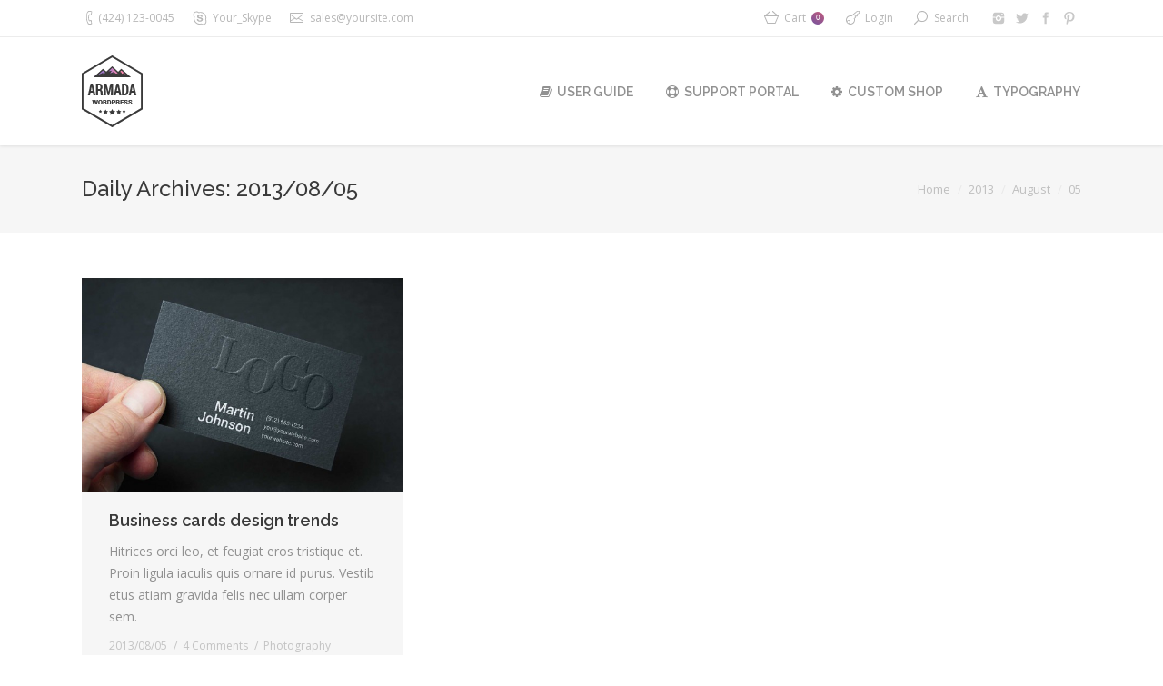

--- FILE ---
content_type: text/html; charset=UTF-8
request_url: http://armada.dream-theme.com/2013/08/05/
body_size: 8945
content:
<!DOCTYPE html>
<!--[if IE 6]>
<html id="ie6" class="ancient-ie old-ie no-js" lang="en-US">
<![endif]-->
<!--[if IE 7]>
<html id="ie7" class="ancient-ie old-ie no-js" lang="en-US">
<![endif]-->
<!--[if IE 8]>
<html id="ie8" class="old-ie no-js" lang="en-US">
<![endif]-->
<!--[if IE 9]>
<html id="ie9" class="old-ie9 no-js" lang="en-US">
<![endif]-->
<!--[if !(IE 6) | !(IE 7) | !(IE 8)  ]><!-->
<html class="no-js" lang="en-US">
<!--<![endif]-->
<head>
	<meta charset="UTF-8" />
		<meta name="viewport" content="width=device-width, initial-scale=1, maximum-scale=1">
			<link rel="profile" href="http://gmpg.org/xfn/11" />
	<link rel="pingback" href="http://armada.dream-theme.com/xmlrpc.php" />
	<!--[if IE]>
	<script src="//html5shiv.googlecode.com/svn/trunk/html5.js"></script>
	<![endif]-->
	<!-- icon -->
<link rel="icon" href="http://armada.dream-theme.com/wp-content/uploads/2014/10/skin01-logo-floating.png" type="image/png" />
<link rel="shortcut icon" href="http://armada.dream-theme.com/wp-content/uploads/2014/10/skin01-logo-floating.png" type="image/png" />
<script>
  (function(i,s,o,g,r,a,m){i['GoogleAnalyticsObject']=r;i[r]=i[r]||function(){
  (i[r].q=i[r].q||[]).push(arguments)},i[r].l=1*new Date();a=s.createElement(o),
  m=s.getElementsByTagName(o)[0];a.async=1;a.src=g;m.parentNode.insertBefore(a,m)
  })(window,document,'script','//www.google-analytics.com/analytics.js','ga');

  ga('create', 'UA-56338088-1', 'auto');
  ga('send', 'pageview');

</script><title>2013/08/05 &#8211; Armada</title>
<meta name='robots' content='max-image-preview:large' />
<link rel='dns-prefetch' href='//cdnjs.cloudflare.com' />
<link rel='dns-prefetch' href='//fonts.googleapis.com' />
<link rel='dns-prefetch' href='//s.w.org' />
<link rel="alternate" type="application/rss+xml" title="Armada &raquo; Feed" href="http://armada.dream-theme.com/feed/" />
<link rel="alternate" type="application/rss+xml" title="Armada &raquo; Comments Feed" href="http://armada.dream-theme.com/comments/feed/" />
		<script type="text/javascript">
			window._wpemojiSettings = {"baseUrl":"https:\/\/s.w.org\/images\/core\/emoji\/13.1.0\/72x72\/","ext":".png","svgUrl":"https:\/\/s.w.org\/images\/core\/emoji\/13.1.0\/svg\/","svgExt":".svg","source":{"concatemoji":"http:\/\/armada.dream-theme.com\/wp-includes\/js\/wp-emoji-release.min.js?ver=5.8.12"}};
			!function(e,a,t){var n,r,o,i=a.createElement("canvas"),p=i.getContext&&i.getContext("2d");function s(e,t){var a=String.fromCharCode;p.clearRect(0,0,i.width,i.height),p.fillText(a.apply(this,e),0,0);e=i.toDataURL();return p.clearRect(0,0,i.width,i.height),p.fillText(a.apply(this,t),0,0),e===i.toDataURL()}function c(e){var t=a.createElement("script");t.src=e,t.defer=t.type="text/javascript",a.getElementsByTagName("head")[0].appendChild(t)}for(o=Array("flag","emoji"),t.supports={everything:!0,everythingExceptFlag:!0},r=0;r<o.length;r++)t.supports[o[r]]=function(e){if(!p||!p.fillText)return!1;switch(p.textBaseline="top",p.font="600 32px Arial",e){case"flag":return s([127987,65039,8205,9895,65039],[127987,65039,8203,9895,65039])?!1:!s([55356,56826,55356,56819],[55356,56826,8203,55356,56819])&&!s([55356,57332,56128,56423,56128,56418,56128,56421,56128,56430,56128,56423,56128,56447],[55356,57332,8203,56128,56423,8203,56128,56418,8203,56128,56421,8203,56128,56430,8203,56128,56423,8203,56128,56447]);case"emoji":return!s([10084,65039,8205,55357,56613],[10084,65039,8203,55357,56613])}return!1}(o[r]),t.supports.everything=t.supports.everything&&t.supports[o[r]],"flag"!==o[r]&&(t.supports.everythingExceptFlag=t.supports.everythingExceptFlag&&t.supports[o[r]]);t.supports.everythingExceptFlag=t.supports.everythingExceptFlag&&!t.supports.flag,t.DOMReady=!1,t.readyCallback=function(){t.DOMReady=!0},t.supports.everything||(n=function(){t.readyCallback()},a.addEventListener?(a.addEventListener("DOMContentLoaded",n,!1),e.addEventListener("load",n,!1)):(e.attachEvent("onload",n),a.attachEvent("onreadystatechange",function(){"complete"===a.readyState&&t.readyCallback()})),(n=t.source||{}).concatemoji?c(n.concatemoji):n.wpemoji&&n.twemoji&&(c(n.twemoji),c(n.wpemoji)))}(window,document,window._wpemojiSettings);
		</script>
		<style type="text/css">
img.wp-smiley,
img.emoji {
	display: inline !important;
	border: none !important;
	box-shadow: none !important;
	height: 1em !important;
	width: 1em !important;
	margin: 0 .07em !important;
	vertical-align: -0.1em !important;
	background: none !important;
	padding: 0 !important;
}
</style>
	<link rel='stylesheet' id='wp-block-library-css'  href='http://armada.dream-theme.com/wp-includes/css/dist/block-library/style.min.css?ver=5.8.12' type='text/css' media='all' />
<link rel='stylesheet' id='wc-block-vendors-style-css'  href='http://armada.dream-theme.com/wp-content/plugins/woocommerce/packages/woocommerce-blocks/build/vendors-style.css?ver=5.3.3' type='text/css' media='all' />
<link rel='stylesheet' id='wc-block-style-css'  href='http://armada.dream-theme.com/wp-content/plugins/woocommerce/packages/woocommerce-blocks/build/style.css?ver=5.3.3' type='text/css' media='all' />
<link rel='stylesheet' id='contact-form-7-css'  href='http://armada.dream-theme.com/wp-content/plugins/contact-form-7/includes/css/styles.css?ver=5.3.2' type='text/css' media='all' />
<link rel='stylesheet' id='go-pricing-styles-css'  href='http://armada.dream-theme.com/wp-content/plugins/go_pricing/assets/css/go_pricing_styles.css?ver=3.3.17' type='text/css' media='all' />
<link rel='stylesheet' id='rs-plugin-settings-css'  href='http://armada.dream-theme.com/wp-content/plugins/revslider/public/assets/css/rs6.css?ver=6.2.23' type='text/css' media='all' />
<style id='rs-plugin-settings-inline-css' type='text/css'>
@import url(http://fonts.googleapis.com/css?family=Open+Sans:400,800,300,700);.tp-caption.thin_OS_66{position:absolute; color:#fff; text-shadow:none; font-weight:300; font-size:66px; line-height:70px; font-family:'Open Sans',sans-serif;padding:0px 4px; padding-top:0px;margin:0px; border-width:2px; border-style:none; background-color:transparent}.tp-caption.big_shop{position:absolute; color:#202020; text-shadow:none; font-weight:800; font-size:82px; line-height:82px; font-family:'Open Sans',sans-serif;padding:0px 0px; padding-top:0px;margin:0px; border-width:2px; border-style:none; background-color:transparent}.tp-caption.thin_OS_60{position:absolute; color:#fff; text-shadow:none; font-weight:300; font-size:57px; line-height:70px; font-family:'Open Sans',sans-serif;padding:0px 4px; padding-top:0px;margin:0px; border-width:2px; border-style:none; background-color:transparent}.tp-caption.normal_OS_22{position:absolute; color:#fff; text-shadow:none; font-weight:400; font-size:22px; line-height:28px; font-family:'Open Sans',sans-serif;padding-top:6px;padding-bottom:8px;padding-right:12px;padding-left:12px;border-radius:8px; border-style:none; background-color:rgba(255,255,255,0.1)}.tp-caption.header{position:absolute; color:#2c3641; text-shadow:none; font-weight:300; font-size:52px; line-height:56px; font-family:'Open Sans',sans-serif;padding:0px 4px; padding-top:4px;margin:0px; border-width:10px; border-style:none;   background-color:transparent}.tp-caption.normal_OS_20{position:absolute; color:#fff; text-shadow:none; font-weight:400; font-size:20px; line-height:28px; font-family:'Open Sans',sans-serif;padding:0px 4px; padding-top:1px;margin:0px; border-width:0px; border-style:none; background-color:transparent}.tp-caption.normal_OS_16{position:absolute; color:#fff; text-shadow:none; font-weight:400; font-size:16px; line-height:26px; font-family:'Open Sans',sans-serif;padding:0px 4px; padding-top:1px;margin:0px; border-width:0px; border-style:none; background-color:transparent}.tp-caption.thin_OS_56{position:absolute; color:#fff; text-shadow:none; font-weight:300; font-size:52px; line-height:56px; font-family:'Open Sans',sans-serif;padding:0px 4px; padding-top:1px;margin:0px; border-width:0px; border-style:none; background-color:transparent}.tp-caption.thin_OS_40{position:absolute; color:#fff; text-shadow:none; font-weight:300; font-size:40px; line-height:44px; font-family:'Open Sans',sans-serif;padding:0px 4px; padding-top:1px;margin:0px; border-width:0px; border-style:none; background-color:transparent}.tp-caption.thin_OS_34{position:absolute; color:#fff; text-shadow:none; font-weight:500; font-size:34px; line-height:44px; font-family:'Open Sans',sans-serif;padding:0px 4px; padding-top:1px;margin:0px; border-width:0px; border-style:none; background-color:transparent}.tp-caption.landing_small{position:absolute; color:#fff; text-shadow:none; font-weight:500; font-size:34px; line-height:44px; font-family:'Open Sans',sans-serif;padding:0px 4px; padding-top:1px;margin:0px; border-width:0px; border-style:none; background-color:transparent}.small_button a,.small_button a:hover,.dt-one-page-simple-link a,.dt-one-page-simple-link a:hover{color:inherit;  text-decoration:none}
</style>
<style id='woocommerce-inline-inline-css' type='text/css'>
.woocommerce form .form-row .required { visibility: visible; }
</style>
<link rel='stylesheet' id='js_composer_front-css'  href='http://armada.dream-theme.com/wp-content/plugins/js_composer/assets/css/js_composer.min.css?ver=5.7.0.1' type='text/css' media='all' />
<link rel='stylesheet' id='dt-web-fonts-css'  href='http://fonts.googleapis.com/css?family=Open+Sans%7CRaleway%3A400%2C500%2C600%2C700&#038;subset=latin-ext%2Clatin&#038;ver=5.8.12' type='text/css' media='all' />
<link rel='stylesheet' id='dt-main-css'  href='http://armada.dream-theme.com/wp-content/themes/dt-armada/css/main.min.css?ver=1.5.10' type='text/css' media='all' />
<link rel='stylesheet' id='dt-awsome-fonts-css'  href='http://armada.dream-theme.com/wp-content/themes/dt-armada/css/font-awesome.min.css?ver=1.5.10' type='text/css' media='all' />
<link rel='stylesheet' id='dt-fontello-css'  href='http://armada.dream-theme.com/wp-content/themes/dt-armada/css/fontello/css/fontello.css?ver=1.5.10' type='text/css' media='all' />
<link rel='stylesheet' id='dt-main.less-css'  href='http://armada.dream-theme.com/wp-content/uploads/wp-less/dt-armada/css/main-92040dc3c1.css?ver=1.5.10' type='text/css' media='all' />
<link rel='stylesheet' id='dt-custom.less-css'  href='http://armada.dream-theme.com/wp-content/uploads/wp-less/dt-armada/css/custom-92040dc3c1.css?ver=1.5.10' type='text/css' media='all' />
<link rel='stylesheet' id='wc-dt-custom.less-css'  href='http://armada.dream-theme.com/wp-content/uploads/wp-less/dt-armada/css/wc-dt-custom-92040dc3c1.css?ver=1.5.10' type='text/css' media='all' />
<link rel='stylesheet' id='dt-media.less-css'  href='http://armada.dream-theme.com/wp-content/uploads/wp-less/dt-armada/css/media-92040dc3c1.css?ver=1.5.10' type='text/css' media='all' />
<link rel='stylesheet' id='style-css'  href='http://armada.dream-theme.com/wp-content/themes/dt-armada/style.css?ver=1.5.10' type='text/css' media='all' />
<script type='text/javascript' src='http://armada.dream-theme.com/wp-includes/js/jquery/jquery.min.js?ver=3.6.0' id='jquery-core-js'></script>
<script type='text/javascript' src='http://armada.dream-theme.com/wp-includes/js/jquery/jquery-migrate.min.js?ver=3.3.2' id='jquery-migrate-js'></script>
<script type='text/javascript' id='gw-tweenmax-js-before'>
var oldGS=window.GreenSockGlobals,oldGSQueue=window._gsQueue,oldGSDefine=window._gsDefine;window._gsDefine=null;delete(window._gsDefine);var gwGS=window.GreenSockGlobals={};
</script>
<script type='text/javascript' src='https://cdnjs.cloudflare.com/ajax/libs/gsap/1.11.2/TweenMax.min.js' id='gw-tweenmax-js'></script>
<script type='text/javascript' id='gw-tweenmax-js-after'>
try{window.GreenSockGlobals=null;window._gsQueue=null;window._gsDefine=null;delete(window.GreenSockGlobals);delete(window._gsQueue);delete(window._gsDefine);window.GreenSockGlobals=oldGS;window._gsQueue=oldGSQueue;window._gsDefine=oldGSDefine;}catch(e){}
</script>
<script type='text/javascript' src='http://armada.dream-theme.com/wp-content/plugins/woocommerce/assets/js/jquery-blockui/jquery.blockUI.min.js?ver=2.70' id='jquery-blockui-js'></script>
<script type='text/javascript' id='wc-add-to-cart-js-extra'>
/* <![CDATA[ */
var wc_add_to_cart_params = {"ajax_url":"\/wp-admin\/admin-ajax.php","wc_ajax_url":"\/?wc-ajax=%%endpoint%%","i18n_view_cart":"View cart","cart_url":"http:\/\/armada.dream-theme.com\/shop\/cart\/","is_cart":"","cart_redirect_after_add":"no"};
/* ]]> */
</script>
<script type='text/javascript' src='http://armada.dream-theme.com/wp-content/plugins/woocommerce/assets/js/frontend/add-to-cart.min.js?ver=5.5.4' id='wc-add-to-cart-js'></script>
<script type='text/javascript' src='http://armada.dream-theme.com/wp-content/plugins/js_composer/assets/js/vendors/woocommerce-add-to-cart.js?ver=5.7.0.1' id='vc_woocommerce-add-to-cart-js-js'></script>
<script type='text/javascript' id='dt-above-the-fold-js-extra'>
/* <![CDATA[ */
var dtLocal = {"passText":"To view this protected post, enter the password below:","moreButtonText":{"loading":"Loading..."},"postID":"1241","ajaxurl":"http:\/\/armada.dream-theme.com\/wp-admin\/admin-ajax.php","contactNonce":"f031867f5c","ajaxNonce":"c369c6e4ab","pageData":{"type":"archive","template":"archive","layout":"masonry"},"themeSettings":{"smoothScroll":"off","lazyLoading":false,"accentColor":{"mode":"gradient","color":["#75539e","#c25b7c"]},"mobileHeader":{"firstSwitchPoint":970},"content":{"responsivenessTreshold":970,"textColor":"#919191","headerColor":"#3a3a3a"},"stripes":{"stripe1":{"textColor":"#919191","headerColor":"#3a3a3a"},"stripe2":{"textColor":"#939393","headerColor":"#3a3a3a"},"stripe3":{"textColor":"#efefef","headerColor":"#f5f5f5"}}}};
/* ]]> */
</script>
<script type='text/javascript' src='http://armada.dream-theme.com/wp-content/themes/dt-armada/js/above-the-fold.min.js?ver=1.5.10' id='dt-above-the-fold-js'></script>
<link rel="https://api.w.org/" href="http://armada.dream-theme.com/wp-json/" /><link rel="EditURI" type="application/rsd+xml" title="RSD" href="http://armada.dream-theme.com/xmlrpc.php?rsd" />
<link rel="wlwmanifest" type="application/wlwmanifest+xml" href="http://armada.dream-theme.com/wp-includes/wlwmanifest.xml" /> 
<meta name="generator" content="WordPress 5.8.12" />
<meta name="generator" content="WooCommerce 5.5.4" />
		<script type="text/javascript">
			dtGlobals.logoEnabled = 1;
			dtGlobals.logoURL = 'http://armada.dream-theme.com/wp-content/themes/dt-armada/inc/presets/images/full/skin01b.general-floating-menu-logo-regular.png 1x, http://armada.dream-theme.com/wp-content/themes/dt-armada/inc/presets/images/full/skin01b.general-floating-menu-logo-hd.png 2x';
			dtGlobals.logoW = '29';
			dtGlobals.logoH = '33';
			smartMenu = 1;
		</script>
		<meta property="og:site_name" content="Armada" />
<meta property="og:title" content="Business cards design trends" />
<meta property="og:description" content="Hitrices orci leo, et feugiat eros tristique et. Proin ligula iaculis quis ornare id purus. Vestib etus atiam gravida felis nec ullam corper sem." />
<meta property="og:image" content="http://armada.dream-theme.com/wp-content/uploads/2013/08/armada301.jpg" />
<meta property="og:url" content="http://armada.dream-theme.com/business-cards-design-trends/" />
<meta property="og:type" content="object" />
	<noscript><style>.woocommerce-product-gallery{ opacity: 1 !important; }</style></noscript>
	<style type="text/css">.recentcomments a{display:inline !important;padding:0 !important;margin:0 !important;}</style><meta name="generator" content="Powered by WPBakery Page Builder - drag and drop page builder for WordPress."/>
<!--[if lte IE 9]><link rel="stylesheet" type="text/css" href="http://armada.dream-theme.com/wp-content/plugins/js_composer/assets/css/vc_lte_ie9.min.css" media="screen"><![endif]--><meta name="generator" content="Powered by Slider Revolution 6.2.23 - responsive, Mobile-Friendly Slider Plugin for WordPress with comfortable drag and drop interface." />
<script type="text/javascript">function setREVStartSize(e){
			//window.requestAnimationFrame(function() {				 
				window.RSIW = window.RSIW===undefined ? window.innerWidth : window.RSIW;	
				window.RSIH = window.RSIH===undefined ? window.innerHeight : window.RSIH;	
				try {								
					var pw = document.getElementById(e.c).parentNode.offsetWidth,
						newh;
					pw = pw===0 || isNaN(pw) ? window.RSIW : pw;
					e.tabw = e.tabw===undefined ? 0 : parseInt(e.tabw);
					e.thumbw = e.thumbw===undefined ? 0 : parseInt(e.thumbw);
					e.tabh = e.tabh===undefined ? 0 : parseInt(e.tabh);
					e.thumbh = e.thumbh===undefined ? 0 : parseInt(e.thumbh);
					e.tabhide = e.tabhide===undefined ? 0 : parseInt(e.tabhide);
					e.thumbhide = e.thumbhide===undefined ? 0 : parseInt(e.thumbhide);
					e.mh = e.mh===undefined || e.mh=="" || e.mh==="auto" ? 0 : parseInt(e.mh,0);		
					if(e.layout==="fullscreen" || e.l==="fullscreen") 						
						newh = Math.max(e.mh,window.RSIH);					
					else{					
						e.gw = Array.isArray(e.gw) ? e.gw : [e.gw];
						for (var i in e.rl) if (e.gw[i]===undefined || e.gw[i]===0) e.gw[i] = e.gw[i-1];					
						e.gh = e.el===undefined || e.el==="" || (Array.isArray(e.el) && e.el.length==0)? e.gh : e.el;
						e.gh = Array.isArray(e.gh) ? e.gh : [e.gh];
						for (var i in e.rl) if (e.gh[i]===undefined || e.gh[i]===0) e.gh[i] = e.gh[i-1];
											
						var nl = new Array(e.rl.length),
							ix = 0,						
							sl;					
						e.tabw = e.tabhide>=pw ? 0 : e.tabw;
						e.thumbw = e.thumbhide>=pw ? 0 : e.thumbw;
						e.tabh = e.tabhide>=pw ? 0 : e.tabh;
						e.thumbh = e.thumbhide>=pw ? 0 : e.thumbh;					
						for (var i in e.rl) nl[i] = e.rl[i]<window.RSIW ? 0 : e.rl[i];
						sl = nl[0];									
						for (var i in nl) if (sl>nl[i] && nl[i]>0) { sl = nl[i]; ix=i;}															
						var m = pw>(e.gw[ix]+e.tabw+e.thumbw) ? 1 : (pw-(e.tabw+e.thumbw)) / (e.gw[ix]);					
						newh =  (e.gh[ix] * m) + (e.tabh + e.thumbh);
					}				
					if(window.rs_init_css===undefined) window.rs_init_css = document.head.appendChild(document.createElement("style"));					
					document.getElementById(e.c).height = newh+"px";
					window.rs_init_css.innerHTML += "#"+e.c+"_wrapper { height: "+newh+"px }";				
				} catch(e){
					console.log("Failure at Presize of Slider:" + e)
				}					   
			//});
		  };</script>
<noscript><style type="text/css"> .wpb_animate_when_almost_visible { opacity: 1; }</style></noscript></head>

<body class="archive date theme-dt-armada woocommerce-no-js layout-masonry description-under-image disabled-transparent-bg image-blur accent-gradient srcset-enabled btn-flat footer-overlap wpb-js-composer js-comp-ver-5.7.0.1 vc_responsive">

<div id="load"><div class="pace pace-active"><div class="pace-activity"></div></div></div>

<div id="page">

<div class="page-inner">
<!-- left, center, classic, side -->

		<!-- !Header -->
	<header id="header" class="show-device-logo show-mobile-logo logo-left" role="banner"><!-- class="overlap"; class="logo-left", class="logo-center", class="logo-classic" -->

				<!-- !Top-bar -->
		<div id="top-bar" role="complementary" class="text-small full-width-line">
			<div class="wf-wrap">
				<div class="wf-container-top">
					<div class="wf-table wf-mobile-collapsed">

						
						<div class=" wf-td"><span class="mini-contacts phone">(424) 123-0045</span><span class="mini-contacts skype">Your_Skype</span><span class="mini-contacts email"><a href="/cdn-cgi/l/email-protection" class="__cf_email__" data-cfemail="186b79747d6b5861776d6a6b716c7d367b7775">[email&#160;protected]</a></span></div>
						<div class="right-block wf-td">
<div class="shopping-cart">

	<a class="wc-ico-cart" href="http://armada.dream-theme.com/shop/cart/">Cart<span>0</span></a>

	<div class="shopping-cart-wrap">
		<div class="shopping-cart-inner">

			
			<ul class="cart_list product_list_widget empty">

				
					<li>No products in the cart.</li>

				
			</ul><!-- end product list -->

							<div style="display: none;">
			
				<p class="total"><strong>Subtotal:</strong> <span class="woocommerce-Price-amount amount"><bdi><span class="woocommerce-Price-currencySymbol">&#36;</span>0.00</bdi></span></p>

				<p class="buttons">
					<a href="http://armada.dream-theme.com/shop/cart/" class="button view-cart">View Cart</a>
					<a href="http://armada.dream-theme.com/shop/checkout/" class="button checkout">Checkout</a>
				</p>

							</div>
					</div>
	</div>

</div>		<div class="mini-login"><a href="http://armada.dream-theme.com/pages/login/" class="submit">Login</a></div>
		<div class="mini-search">
	<form class="searchform" role="search" method="get" action="http://armada.dream-theme.com/">
		<input type="text" class="field searchform-s" name="s" value="" placeholder="Type and hit enter &hellip;" />
		<input type="submit" class="assistive-text searchsubmit" value="Go!" />
		<a href="#go" id="trigger-overlay" class="submit">Search</a>
	</form>
</div><div class="soc-ico disabled-bg hover-custom-bg"><a title="Pinterest" target="_blank" href="http://www.pinterest.com/dreamtheme/" class="pinterest"><span class="assistive-text">Pinterest</span></a><a title="Facebook" target="_blank" href="https://www.facebook.com/WordPress.Premium.Theme" class="facebook"><span class="assistive-text">Facebook</span></a><a title="Twitter" target="_blank" href="https://twitter.com/premium_theme" class="twitter"><span class="assistive-text">Twitter</span></a><a title="Instagram" target="_blank" href="http://instagram.com/dream_theme_photo" class="instagram"><span class="assistive-text">Instagram</span></a></div></div>
					</div><!-- .wf-table -->
				</div><!-- .wf-container-top -->
			</div><!-- .wf-wrap -->
		</div><!-- #top-bar -->
		<div class="wf-wrap ">

			<div class="wf-table">

								<!-- !- Branding -->
				<div id="branding" class="wf-td">

					<a href="http://armada.dream-theme.com/"><img class=" preload-me" srcset="http://armada.dream-theme.com/wp-content/themes/dt-armada/inc/presets/images/full/skin01b.header-logo-regular.png 1x, http://armada.dream-theme.com/wp-content/themes/dt-armada/inc/presets/images/full/skin01b.header-logo-hd.png 2x" width="67" height="79"  alt="Armada" /><img class="mobile-logo preload-me" srcset="http://armada.dream-theme.com/wp-content/themes/dt-armada/inc/presets/images/full/skin01b.general-mobile-logo-regular.png 1x, http://armada.dream-theme.com/wp-content/themes/dt-armada/inc/presets/images/full/skin01b.general-mobile-logo-hd.png 2x" width="67" height="79"  alt="Armada" /></a>
					<div id="site-title" class="assistive-text">Armada</div>
					<div id="site-description" class="assistive-text">Armada &#8211; the best way to showcase your creative works online!</div>
				</div>
						<!-- !- Navigation -->
		<nav id="navigation" class="wf-td">
			<ul id="main-nav" class="fancy-rollovers wf-mobile-hidden gradient-decor downwards-effect">
<li class=" menu-item menu-item-type-custom menu-item-object-custom menu-item-30058 first menu-frame-on level-arrows-on"><a href="http://guide.dream-theme.com/armada/" target="_blank"><i class="fa fa-book"></i><span>User Guide</span></a></li> 
<li class=" menu-item menu-item-type-custom menu-item-object-custom menu-item-13064 menu-frame-on level-arrows-on"><a href="http://support.dream-theme.com" target="_blank"><i class="fa fa-life-ring"></i><span>Support Portal</span></a></li> 
<li class=" menu-item menu-item-type-custom menu-item-object-custom menu-item-26949 menu-frame-on level-arrows-on"><a href="http://custom.dream-theme.com" target="_blank"><i class="fa fa-cog"></i><span>Custom Shop</span></a></li> 
<li class=" menu-item menu-item-type-post_type menu-item-object-page menu-item-13987 menu-frame-on level-arrows-on"><a href="http://armada.dream-theme.com/shortcodes/stripes-typography/"><i class="fa fa-font"></i><span>Typography</span></a></li> 
</ul>
				<a href="#show-menu" rel="nofollow" id="mobile-menu" class="accent-bg">
					<span class="menu-open">Menu</span>
					<span class="menu-back">back</span>
					<span class="wf-phone-visible">&nbsp;</span>
				</a>

			
			
		</nav>

			
			</div><!-- .wf-table -->
		</div><!-- .wf-wrap -->

	</header><!-- #masthead -->

	
		<div class="page-title title-left solid-bg" style="min-height: 96px;">
			<div class="wf-wrap">
				<div class="wf-container-title">
					<div class="wf-table" style="height: 96px;">

						<div class="wf-td hgroup"><h1 class="h3-size">Daily Archives: <span>2013/08/05</span></h1></div><div class="wf-td"><div class="assistive-text">You are here:</div><ol class="breadcrumbs text-normal" xmlns:v="http://rdf.data-vocabulary.org/#"><li typeof="v:Breadcrumb"><a rel="v:url" property="v:title" href="http://armada.dream-theme.com/" title="">Home</a></li><li typeof="v:Breadcrumb"><a rel="v:url" property="v:title" href="http://armada.dream-theme.com/2013/" title="">2013</a></li><li typeof="v:Breadcrumb"><a rel="v:url" property="v:title" href="http://armada.dream-theme.com/2013/08/" title="">August</a></li><li class="current">05</li></ol></div>
					</div>
				</div>
			</div>
		</div>

		
	
	<div id="main" class="sidebar-none"><!-- class="sidebar-none", class="sidebar-left", class="sidebar-right" -->

		
		<div class="main-gradient"></div>
		<div class="wf-wrap">
			<div class="wf-container-main">

				
	
			<!-- Content -->
			<div id="content" class="content" role="main">

				<div class="wf-container loading-effect-fade-in description-under-image iso-container bg-under-post" data-padding="10px" data-cur-page="1" data-width="320px" data-columns="3">
<div class="wf-cell iso-item" data-date="2013-08-05T07:07:21+00:00" data-name="Business cards design trends" data-post-id="1241">
<article class="post post-1241 type-post status-publish format-standard has-post-thumbnail hentry category-photography tag-dream-theme tag-image tag-photo tag-themeforest tag-vogue tag-wordpress bg-on fullwidth-img description-off">

	<div class="blog-media wf-td"><p><a href="http://armada.dream-theme.com/business-cards-design-trends/" class="alignnone rollover" ><img class="preload-me" src="http://armada.dream-theme.com/wp-content/uploads/2013/08/armada301-594x396.jpg" alt=""  width="594" height="396"  /></a></p></div><div class="blog-content wf-td">

		<h2 class="entry-title">
		<a href="http://armada.dream-theme.com/business-cards-design-trends/" title="Business cards design trends" rel="bookmark">Business cards design trends</a>
	</h2>

	<p>Hitrices orci leo, et feugiat eros tristique et. Proin ligula iaculis quis ornare id purus. Vestib etus atiam gravida felis nec ullam corper sem.</p>

	
	<div class="entry-meta"><a href="http://armada.dream-theme.com/2013/08/05/" title="7:07 am" class="data-link" rel="bookmark"><time class="entry-date" datetime="2013-08-05T07:07:21+00:00">2013/08/05</time></a><a href="http://armada.dream-theme.com/business-cards-design-trends/#comments" class="comment-link" >4 Comments</a><span class="category-link"><a href="http://armada.dream-theme.com/category/photography/" >Photography</a></span><a class="author vcard" href="http://armada.dream-theme.com/author/admin/" title="View all posts by Dream-Theme" rel="author">By <span class="fn">Dream-Theme</span></a></div>
	
</div>
</article><!-- #post-1241 -->

</div></div>
			</div><!-- #content -->

			

			</div><!-- .wf-container -->
		</div><!-- .wf-wrap -->
	</div><!-- #main -->

	</div>
	<!-- !Footer -->
	<footer id="footer" class="footer solid-bg">

		
<!-- !Bottom-bar -->
<div id="bottom-bar" class="full-width-line" role="contentinfo">
	<div class="wf-wrap">
		<div class="wf-container-bottom">
			<div class="wf-table wf-mobile-collapsed">

								<div id="branding-bottom" class="wf-td"><a href="http://armada.dream-theme.com/"><img class=" preload-me" srcset="http://armada.dream-theme.com/wp-content/themes/dt-armada/inc/presets/images/full/skin01b.bottom-bar-logo-regular.png 1x, http://armada.dream-theme.com/wp-content/themes/dt-armada/inc/presets/images/full/skin01b.bottom-bar-logo-hd.png 2x" width="29" height="33"  alt="Armada" /></a></div>
				
					<div class="wf-td">
						<div class="wf-float-left">

							&nbsp;Dream-Theme &mdash; truly <a href="http://dream-theme.com" target="_blank">premium WordPress themes</a>
						</div>
					</div>

				
				<div class="wf-td">

					<div class="mini-nav wf-float-right"><ul>
<li class=" menu-item menu-item-type-custom menu-item-object-custom menu-item-30058 first"><a href="http://guide.dream-theme.com/armada/" target="_blank" data-level="1"><i class="fa fa-book"></i><span>User Guide</span></a></li> 
<li class=" menu-item menu-item-type-custom menu-item-object-custom menu-item-13064"><a href="http://support.dream-theme.com" target="_blank" data-level="1"><i class="fa fa-life-ring"></i><span>Support Portal</span></a></li> 
<li class=" menu-item menu-item-type-custom menu-item-object-custom menu-item-26949"><a href="http://custom.dream-theme.com" target="_blank" data-level="1"><i class="fa fa-cog"></i><span>Custom Shop</span></a></li> 
<li class=" menu-item menu-item-type-post_type menu-item-object-page menu-item-13987"><a href="http://armada.dream-theme.com/shortcodes/stripes-typography/" data-level="1"><i class="fa fa-font"></i><span>Typography</span></a></li> 
</ul><div class="menu-select"><span class="customSelect1"><span class="customSelectInner">Useful links</span></span></div></div>
				</div>

				
			</div>
		</div><!-- .wf-container-bottom -->
	</div><!-- .wf-wrap -->
</div><!-- #bottom-bar -->
	</footer><!-- #footer -->



	<a href="#" class="scroll-top"></a>

</div><!-- #page -->
	<script data-cfasync="false" src="/cdn-cgi/scripts/5c5dd728/cloudflare-static/email-decode.min.js"></script><script type="text/javascript">
		(function () {
			var c = document.body.className;
			c = c.replace(/woocommerce-no-js/, 'woocommerce-js');
			document.body.className = c;
		})();
	</script>
	<script type='text/javascript' src='http://armada.dream-theme.com/wp-content/themes/dt-armada/inc/mods/mod-woocommerce/assets/js/mod-wc-scripts.js?ver=1.5.10' id='dt-wc-custom-js'></script>
<script type='text/javascript' id='contact-form-7-js-extra'>
/* <![CDATA[ */
var wpcf7 = {"apiSettings":{"root":"http:\/\/armada.dream-theme.com\/wp-json\/contact-form-7\/v1","namespace":"contact-form-7\/v1"},"cached":"1"};
/* ]]> */
</script>
<script type='text/javascript' src='http://armada.dream-theme.com/wp-content/plugins/contact-form-7/includes/js/scripts.js?ver=5.3.2' id='contact-form-7-js'></script>
<script type='text/javascript' src='http://armada.dream-theme.com/wp-content/plugins/go_pricing/assets/js/go_pricing_scripts.js?ver=3.3.17' id='go-pricing-scripts-js'></script>
<script type='text/javascript' src='http://armada.dream-theme.com/wp-content/plugins/revslider/public/assets/js/rbtools.min.js?ver=6.2.23' id='tp-tools-js'></script>
<script type='text/javascript' src='http://armada.dream-theme.com/wp-content/plugins/revslider/public/assets/js/rs6.min.js?ver=6.2.23' id='revmin-js'></script>
<script type='text/javascript' src='http://armada.dream-theme.com/wp-content/plugins/woocommerce/assets/js/js-cookie/js.cookie.min.js?ver=2.1.4' id='js-cookie-js'></script>
<script type='text/javascript' id='woocommerce-js-extra'>
/* <![CDATA[ */
var woocommerce_params = {"ajax_url":"\/wp-admin\/admin-ajax.php","wc_ajax_url":"\/?wc-ajax=%%endpoint%%"};
/* ]]> */
</script>
<script type='text/javascript' src='http://armada.dream-theme.com/wp-content/plugins/woocommerce/assets/js/frontend/woocommerce.min.js?ver=5.5.4' id='woocommerce-js'></script>
<script type='text/javascript' id='wc-cart-fragments-js-extra'>
/* <![CDATA[ */
var wc_cart_fragments_params = {"ajax_url":"\/wp-admin\/admin-ajax.php","wc_ajax_url":"\/?wc-ajax=%%endpoint%%","cart_hash_key":"wc_cart_hash_bd07c9aa93f30290b5d18b95cf7edaea","fragment_name":"wc_fragments_bd07c9aa93f30290b5d18b95cf7edaea","request_timeout":"5000"};
/* ]]> */
</script>
<script type='text/javascript' src='http://armada.dream-theme.com/wp-content/plugins/woocommerce/assets/js/frontend/cart-fragments.min.js?ver=5.5.4' id='wc-cart-fragments-js'></script>
<script type='text/javascript' src='http://armada.dream-theme.com/wp-content/themes/dt-armada/js/main.js?ver=1.5.10' id='dt-main-js'></script>
<script type='text/javascript' src='http://armada.dream-theme.com/wp-includes/js/wp-embed.min.js?ver=5.8.12' id='wp-embed-js'></script>

<script>(function(){function c(){var b=a.contentDocument||a.contentWindow.document;if(b){var d=b.createElement('script');d.innerHTML="window.__CF$cv$params={r:'9c6d2e27bad30555',t:'MTc2OTkwNDE0OQ=='};var a=document.createElement('script');a.src='/cdn-cgi/challenge-platform/scripts/jsd/main.js';document.getElementsByTagName('head')[0].appendChild(a);";b.getElementsByTagName('head')[0].appendChild(d)}}if(document.body){var a=document.createElement('iframe');a.height=1;a.width=1;a.style.position='absolute';a.style.top=0;a.style.left=0;a.style.border='none';a.style.visibility='hidden';document.body.appendChild(a);if('loading'!==document.readyState)c();else if(window.addEventListener)document.addEventListener('DOMContentLoaded',c);else{var e=document.onreadystatechange||function(){};document.onreadystatechange=function(b){e(b);'loading'!==document.readyState&&(document.onreadystatechange=e,c())}}}})();</script></body>
</html>
